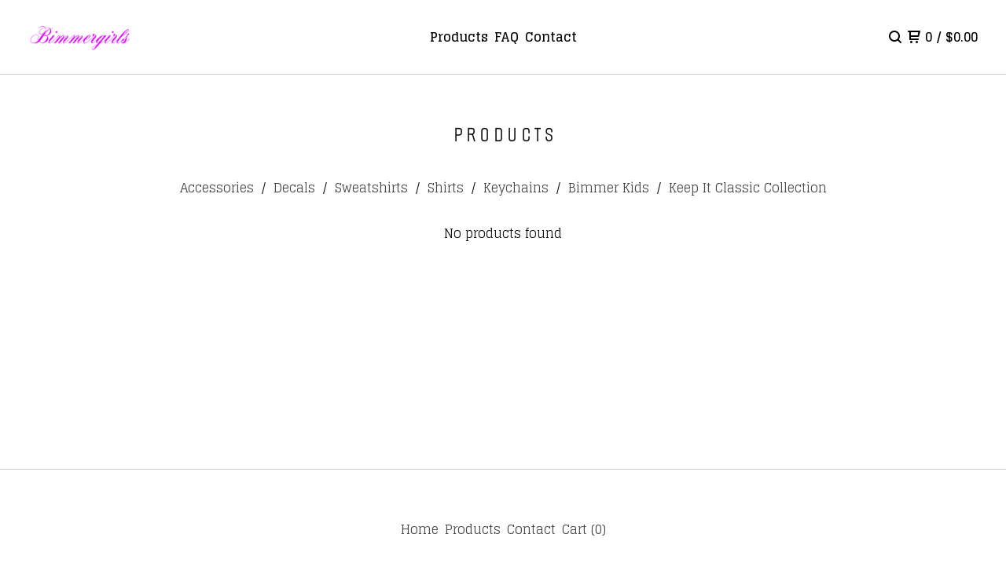

--- FILE ---
content_type: text/html; charset=utf-8
request_url: https://bimmergirls.bigcartel.com/products?page=4
body_size: 6423
content:










<!DOCTYPE html>
  <head>
    <title>Products | Bimmer Girls </title>
    <meta charset="utf-8">
    <meta name="viewport" content="width=device-width, initial-scale=1">
    <link href="/theme_stylesheets/238784529/1760021731/theme.css" media="screen" rel="stylesheet" type="text/css">
    <!-- Served from Big Cartel Storefront -->
<!-- Big Cartel generated meta tags -->
<meta name="generator" content="Big Cartel" />
<meta name="author" content="Bimmer Girls" />
<meta name="description" content="Browse all products from Bimmer Girls ." />
<meta name="referrer" content="strict-origin-when-cross-origin" />
<meta name="theme_name" content="Neat" />
<meta name="theme_version" content="2.17.2" />
<meta property="og:type" content="website" />
<meta property="og:site_name" content="Bimmer Girls" />
<meta property="og:title" content="Products" />
<meta property="og:url" content="https://bimmergirls.bigcartel.com/products?page=4" />
<meta property="og:description" content="Browse all products from Bimmer Girls ." />
<meta property="og:image" content="https://assets.bigcartel.com/product_images/409317222/3733C2CA-BE47-4ACC-A913-AAC4B40D0336.jpeg?auto=format&amp;fit=max&amp;h=1200&amp;w=1200" />
<meta property="og:image:secure_url" content="https://assets.bigcartel.com/product_images/409317222/3733C2CA-BE47-4ACC-A913-AAC4B40D0336.jpeg?auto=format&amp;fit=max&amp;h=1200&amp;w=1200" />
<meta property="og:price:amount" content="30.00" />
<meta property="og:price:currency" content="USD" />
<meta property="og:availability" content="instock" />
<meta name="twitter:card" content="summary_large_image" />
<meta name="twitter:title" content="Products" />
<meta name="twitter:description" content="Browse all products from Bimmer Girls ." />
<meta name="twitter:image" content="https://assets.bigcartel.com/product_images/409317222/3733C2CA-BE47-4ACC-A913-AAC4B40D0336.jpeg?auto=format&amp;fit=max&amp;h=1200&amp;w=1200" />
<!-- end of generated meta tags -->

<!-- Big Cartel generated link tags -->
<link rel="preconnect" href="https://fonts.googleapis.com" />
<link rel="preconnect" href="https://fonts.gstatic.com" crossorigin="true" />
<link rel="stylesheet" href="//fonts.googleapis.com/css?family=Alumni+Sans+Pinstripe|Glegoo:400,700&amp;display=swap" type="text/css" title="Google Fonts" />
<link rel="canonical" href="https://www.thebimmergirls.com/products?page=4" />
<link rel="alternate" href="https://www.thebimmergirls.com/products.xml" type="application/rss+xml" title="Product Feed" />
<link rel="icon" href="/favicon.svg" type="image/svg+xml" />
<link rel="icon" href="/favicon.ico" type="image/x-icon" />
<link rel="apple-touch-icon" href="/apple-touch-icon.png" />
<!-- end of generated link tags -->

<!-- Big Cartel generated structured data -->
<script type="application/ld+json">
{"@context":"https://schema.org","@type":"BreadcrumbList","itemListElement":[{"@type":"ListItem","position":1,"name":"Home","item":"https://www.thebimmergirls.com/"},{"@type":"ListItem","position":2,"name":"Products","item":"https://www.thebimmergirls.com/products?page=4"}]}
</script>

<!-- end of generated structured data -->

<script>
  window.bigcartel = window.bigcartel || {};
  window.bigcartel = {
    ...window.bigcartel,
    ...{"account":{"id":1366860,"host":"www.thebimmergirls.com","bc_host":"bimmergirls.bigcartel.com","currency":"USD","country":{"code":"US","name":"United States"}},"theme":{"name":"Neat","version":"2.17.2","colors":{"link_text_color":"#444444","primary_text_color":"#111111","link_hover_color":"#F90CD0","button_background_color":"#000000","background_color":"#FFFFFF","button_text_color":"#FFFFFF","button_hover_background_color":"#333333"}},"checkout":{"payments_enabled":true,"stripe_publishable_key":"pk_live_51BYilVBQQwXMd4bHHiP5ixXX4LNma4i9VkFGxaGf3uN7kOpN5igARpcyJJr9uKoqriKQzYR8PqO6n2NSR6eTru9K00RrkWedzp","paypal_merchant_id":"4D6VLTL8Z47HJ"},"page":{"type":"products"}}
  }
</script>
<script id="stripe-js" src="https://js.stripe.com/v3/" async></script>
<script async src="https://www.paypal.com/sdk/js?client-id=AbPSFDwkxJ_Pxau-Ek8nKIMWIanP8jhAdSXX5MbFoCq_VkpAHX7DZEbfTARicVRWOVUgeUt44lu7oHF-&merchant-id=4D6VLTL8Z47HJ&currency=USD&components=messages,buttons" data-partner-attribution-id="BigCartel_SP_PPCP" data-namespace="PayPalSDK"></script>
<script type="text/javascript">
  var _bcaq = _bcaq || [];
  _bcaq.push(['_setUrl','stats1.bigcartel.com']);_bcaq.push(['_trackVisit','1366860']);
  (function() {
    var bca = document.createElement('script'); bca.type = 'text/javascript'; bca.async = true;
    bca.src = '/stats.min.js';
    var s = document.getElementsByTagName('script')[0]; s.parentNode.insertBefore(bca, s);
  })();
</script>
<script src="/assets/currency-formatter-e6d2ec3fd19a4c813ec8b993b852eccecac4da727de1c7e1ecbf0a335278e93a.js"></script>
    <style>.preloader * { opacity: 0; }.transition-preloader * { transition: none !important }</style>
  
<style></style>
</head>
  <body id="products" class="theme preloader transition-preloader" data-bc-page-type="products">
    
    <header class="header page" data-bc-hook="header">
      <div class="logo image">
        <a href="/" title="Bimmer Girls ">
          
          
          
            <img 
              class="store-logo"
              alt="Bimmer Girls  Home" 
              src="https://assets.bigcartel.com/theme_images/149430615/E5248E21-EFD9-4E39-B60A-E88B99B2C085.png?auto=format&fit=max&h=195"
              srcset="https://assets.bigcartel.com/theme_images/149430615/E5248E21-EFD9-4E39-B60A-E88B99B2C085.png?auto=format&fit=max&h=390 2x, https://assets.bigcartel.com/theme_images/149430615/E5248E21-EFD9-4E39-B60A-E88B99B2C085.png?auto=format&fit=max&h=195 1x"
            >
          
        </a>
      </div>
      <nav class="sections" aria-label="Primary navigation">
        <ul class="navigation">
          <li><a href="/products">Products</a></li>
          
            
              <li><a title="View FAQ" href="/supporters">FAQ</a></li>
            
          
          
          
            <li><a href="/contact">Contact</a></li>
          
        </ul>
      </nav>
      <nav class="utility" aria-label="Secondary navigation">
        <ul>
          
            <li>
              <button class="open-search-button" type="button" aria-haspopup="dialog" aria-controls="search-modal" title="Search">
                <svg aria-hidden="true" fill="currentColor" xmlns="http://www.w3.org/2000/svg" width="16" height="16" viewBox="0 0 16 16"><path d="M15.707 14.293l-3.112-3.092-.006-.004c.882-1.197 1.411-2.597 1.411-4.197 0-3.859-3.141-7-7-7s-7 3.1-7 7 3.141 7 7 7c1.575 0 3.025-.529 4.196-1.41v.006l3.093 3.111c.199.193.411.293.711.293s.512-.098.707-.293c.391-.407.393-1.007-.007-1.414zm-8.707-2.293c-2.757 0-5-2.243-5-5s2.243-5 5-5 5 2.2 5 5-2.243 5-5 5z"/></svg>
              </a>
            </li>
          
          <li class="cart">
            <a href="/cart" class="cart-link" title="View cart">
              <svg aria-hidden="true" fill="currentColor" xmlns="http://www.w3.org/2000/svg" width="16" height="16" viewBox="0 0 16 16"><path d="M15.202 0h-14.188c-.561 0-1.014.4-1.014 1s.453 1 1 1h1v9c0 .6.5 1 1 1h10c.56 0 1-.447 1-1s-.44-1-1-1h-9v-2h9.175c.56 0 1.124-.435 1.259-.97l1.536-6.06c.136-.57-.17-.97-.77-.97zm-2.596 6h-8.606v-4h9.397l-.791 4z"/><circle cx="4.5" cy="14.5" r="1.5"/><circle cx="11.5" cy="14.5" r="1.5"/></svg>
              <span class="header-item-count">0</span>
              <span class="desktop header-divider">/</span>
              <span class="desktop header-subtotal-amount"><span data-currency-amount="0" data-currency-code="USD"><span class="currency_sign">$</span>0.00</span></span>
            </a>
          </li>
          <li>
            <button class="open-mobile-navigation mobile" aria-label="Open mobile navigation" type="button">
              <svg aria-hidden="true" fill="currentColor" xmlns="http://www.w3.org/2000/svg" width="22" height="22" viewBox="0 0 16 10"><path d="M15.5 0h-15c-.276 0-.5.2-.5.5v1c0 .3.2.5.5.5h15c.276 0 .5-.2.5-.5v-1c0-.3-.2-.5-.5-.5zM15.5 4h-15c-.276 0-.5.2-.5.5v1c0 .3.2.5.5.5h15c.276 0 .5-.2.5-.5v-1c0-.3-.2-.5-.5-.5zM15.5 8h-15c-.276 0-.5.2-.5.5v1c0 .3.2.5.5.5h15c.276 0 .5-.224.5-.5v-1c0-.3-.2-.5-.5-.5z"/></svg>
            </button>
          </li>
        </ul>
      </nav>
    </header>
  
    
    <main id="main" class="content " data-bc-hook="content">
      



<h1 >
  Products
</h1>

  
    <div class="subheader">
      <ul class="categories">
        
          
            <li class="page"><a title="View Accessories " href="/category/accessories">Accessories </a></li>
          
            <li class="page"><a title="View Decals" href="/category/decals">Decals</a></li>
          
            <li class="page"><a title="View Sweatshirts" href="/category/sweatshirts">Sweatshirts</a></li>
          
            <li class="page"><a title="View Shirts" href="/category/shirts">Shirts</a></li>
          
            <li class="page"><a title="View Keychains" href="/category/keychains">Keychains</a></li>
          
            <li class="page"><a title="View Bimmer Kids" href="/category/bimmer-kids">Bimmer Kids</a></li>
          
            <li class="page"><a title="View Keep It Classic Collection" href="/category/keep-it-classic-collection">Keep It Classic Collection</a></li>
          
        
      </ul>
    </div>
  
  
    
      <p class="no_results">No products found</p>
    
  

    </main>
  

  

  <footer data-bc-hook="footer">
    
    <nav class="footernav">
      <ul>
        <li><a href="/">Home</a></li>
        <li><a href="/products">Products</a></li>
        
        
          <li><a href="/contact">Contact</a></li>
        
        <li><a href="/cart">Cart (<span class="cart-num-items">0</span>)</a></li>
      </ul>

      <ul>
        
          <li><a title="View Accessories " href="/category/accessories">Accessories </a></li>
        
          <li><a title="View Decals" href="/category/decals">Decals</a></li>
        
          <li><a title="View Sweatshirts" href="/category/sweatshirts">Sweatshirts</a></li>
        
          <li><a title="View Shirts" href="/category/shirts">Shirts</a></li>
        
          <li><a title="View Keychains" href="/category/keychains">Keychains</a></li>
        
          <li><a title="View Bimmer Kids" href="/category/bimmer-kids">Bimmer Kids</a></li>
        
          <li><a title="View Keep It Classic Collection" href="/category/keep-it-classic-collection">Keep It Classic Collection</a></li>
        
      </ul>

      <ul>
        
          
            <li><a title="View FAQ" href="/supporters">FAQ</a></li>
          
        
        
        
      </ul>
    </nav>
    
      <nav aria-label="Social links">
        <ul class="social_icons">
          
            <li><a href="HTTPS://INSTAGRAM.COM/BIMMER_GIRLS" title="Instagram"><svg class="instagram-icon" height="36" width="36" aria-hidden="true" focusable="false" role="img" xmlns="http://www.w3.org/2000/svg" viewBox="0 0 512 512"><path fill="currentColor" d="M256 45.39c67.27 0 75.23.26 101.8 1.47 24.56 1.12 37.9 5.22 46.78 8.67a78 78 0 0129 18.85 78 78 0 0118.85 29c3.45 8.88 7.55 22.22 8.67 46.78 1.21 26.57 1.47 34.53 1.47 101.8s-.26 75.23-1.47 101.8c-1.12 24.56-5.22 37.9-8.67 46.78a83.51 83.51 0 01-47.81 47.81c-8.88 3.45-22.22 7.55-46.78 8.67-26.56 1.21-34.53 1.47-101.8 1.47s-75.24-.26-101.8-1.47c-24.56-1.12-37.9-5.22-46.78-8.67a78 78 0 01-29-18.85 78 78 0 01-18.85-29c-3.45-8.88-7.55-22.22-8.67-46.78-1.21-26.57-1.47-34.53-1.47-101.8s.26-75.23 1.47-101.8c1.12-24.56 5.22-37.9 8.67-46.78a78 78 0 0118.85-29 78 78 0 0129-18.85c8.88-3.45 22.22-7.55 46.78-8.67 26.57-1.21 34.53-1.47 101.8-1.47m0-45.39c-68.42 0-77 .29-103.87 1.52S102.92 7 86.92 13.22a123.68 123.68 0 00-44.64 29.06 123.68 123.68 0 00-29.06 44.64c-6.22 16-10.48 34.34-11.7 61.15S0 183.5 0 256s.29 77 1.52 103.87 5.48 45.13 11.7 61.13a123.68 123.68 0 0029.06 44.62 123.52 123.52 0 0044.64 29.07c16 6.23 34.34 10.49 61.15 11.71s35.45 1.52 103.87 1.52 77-.29 103.87-1.52 45.11-5.48 61.11-11.71a128.74 128.74 0 0073.69-73.69c6.23-16 10.49-34.34 11.71-61.15s1.52-35.45 1.52-103.87-.29-77-1.52-103.87-5.48-45.11-11.71-61.11a123.52 123.52 0 00-29.05-44.62 123.68 123.68 0 00-44.64-29.08c-16-6.22-34.34-10.48-61.15-11.7S320.34 0 251.92 0z"/><path fill="currentColor" d="M251.92 122.56a129.36 129.36 0 10129.36 129.36 129.35 129.35 0 00-129.36-129.36zm0 213.36a84 84 0 1184-84 84 84 0 01-84 84z"/><circle fill="currentColor" cx="386.4" cy="117.44" r="30.23"/></svg></a></li>
          

          
            <li><a href="HTTPS://TIKTOK.COM/@BIMMER_GIRLS" title="TikTok"><svg class="tiktok-icon" height="36" width="36" aria-hidden="true" focusable="false" role="img" xmlns="http://www.w3.org/2000/svg" viewBox="0 0 448 512"><path fill="currentColor" d="M448 210a210 210 0 0 1-123-39v178a163 163 0 1 1-140-161v90a75 75 0 1 0 52 71V0h88a121 121 0 0 0 2 22 122 122 0 0 0 54 80 121 121 0 0 0 67 21z"/></svg></a></li>
          

          

          

          

          
            <li><a href="HTTP://SNAPCHAT.COM/ADD/BIMMERGIRLS" title="Snapchat"><svg class="snapchat-icon" height="36" width="36" aria-hidden="true" focusable="false" role="img" xmlns="http://www.w3.org/2000/svg" viewBox="0 0 512 512"><path fill="currentColor" d="M497 367c-4-10-10-14-17-19l-4-1-7-4c-22-12-40-27-53-45a103 103 0 0 1-9-16v-7a10 10 0 0 1 3-3l11-7 11-7c9-7 16-14 20-21a42 42 0 0 0 2-36c-6-16-22-26-40-26a56 56 0 0 0-12 1l-3 1-1-35c-4-40-18-62-33-79a130 130 0 0 0-33-27c-22-12-48-19-76-19s-53 7-76 19a130 130 0 0 0-33 27c-15 17-30 39-33 79l-1 35-3-1a56 56 0 0 0-12-1c-19 0-34 10-40 26a42 42 0 0 0 2 36c4 7 10 14 20 21l11 7 10 7a11 11 0 0 1 4 3l-1 7a102 102 0 0 1-9 16c-12 17-29 32-51 44-12 7-24 11-29 25-4 10-1 22 9 32a49 49 0 0 0 12 10 134 134 0 0 0 30 12 20 20 0 0 1 6 3c4 3 3 7 8 14a35 35 0 0 0 9 9c10 7 21 8 33 8 11 1 23 1 37 6 6 2 12 5 19 10a136 136 0 0 0 156 0c7-5 13-8 19-10 14-5 26-5 37-6 11 0 23-1 33-7a35 35 0 0 0 10-12c3-5 3-10 6-12a19 19 0 0 1 6-3 135 135 0 0 0 31-12 48 48 0 0 0 13-11c9-9 12-21 8-31zm-34 18c-21 11-35 10-45 17-10 6-4 19-11 23-8 6-32 0-63 10-26 9-42 33-88 33s-62-24-88-33c-31-10-55-4-63-10-7-5-1-17-11-23-10-7-24-6-45-17-13-7-6-12-1-14 75-36 87-93 88-97 0-5 1-9-5-14-5-5-29-20-35-24-11-8-16-15-13-25 3-6 9-9 15-9a28 28 0 0 1 6 1c12 3 24 9 31 10a11 11 0 0 0 2 1c4 0 5-2 5-6-1-13-3-39-1-63 3-33 14-49 26-64 6-6 35-37 89-37s83 30 89 37c13 15 23 31 26 64 2 24 0 49-1 62 0 5 1 6 5 6a11 11 0 0 0 3 0c6-2 18-8 30-10a28 28 0 0 1 6-1c6 0 12 3 15 9 3 9-1 17-12 25-7 4-31 19-36 24-6 5-5 9-4 14 0 4 12 60 87 97 5 2 12 7-1 14z"/></svg></a></li>
          

          

          

          

          

          

          

          

          

          

          

          

          
        </ul>
      </nav>
    
    
    
  </footer>

  <div id="navigation-modal" role="dialog" aria-modal="true" aria-hidden="true">
    <div class="overlay_background"></div>
    <div class="overlay_content">
      <button type="button" class="close_overlay" title="Close navigation">
        <svg aria-hidden="true" class="close-icon" xmlns="http://www.w3.org/2000/svg" width="15" height="15" viewBox="0 0 8 8"><path d="M7.924 6.51l-2.474-2.475 2.475-2.475c.196-.195.196-.512 0-.707l-.708-.753c-.195-.195-.512-.195-.707 0l-2.474 2.521-2.475-2.475c-.195-.195-.512-.195-.707 0l-.707.754c-.196.195-.196.5 0 .707l2.475 2.475-2.475 2.428c-.196.195-.196.5 0 .707l.707.7c.195.2.5.2.7 0l2.475-2.475 2.481 2.482c.195.2.5.2.7 0l.707-.707c.204-.217.183-.517-.017-.707z"/></svg>
      </button>
      <nav class="primary_navigation" aria-label="Primary navigation">
        <ul class="page_list page_list--main">
          <li><a href="/">Home</a></li>
          <li><a href="/products">Products</a></li>
        </ul>

        <ul class="page_list page_list--categories">
          
            <li><a title="View Accessories " href="/category/accessories">Accessories </a></li>
          
            <li><a title="View Decals" href="/category/decals">Decals</a></li>
          
            <li><a title="View Sweatshirts" href="/category/sweatshirts">Sweatshirts</a></li>
          
            <li><a title="View Shirts" href="/category/shirts">Shirts</a></li>
          
            <li><a title="View Keychains" href="/category/keychains">Keychains</a></li>
          
            <li><a title="View Bimmer Kids" href="/category/bimmer-kids">Bimmer Kids</a></li>
          
            <li><a title="View Keep It Classic Collection" href="/category/keep-it-classic-collection">Keep It Classic Collection</a></li>
          
        </ul>

        <ul class="page_list page_list--pages">
          
            
              <li><a title="View FAQ" href="/supporters">FAQ</a></li>
            
          
          
          
            <li><a href="/contact">Contact</a></li>
          
          
          
        </ul>

        
          <ul class="page_list page_list--social_links">
            
              <li><a href="HTTPS://INSTAGRAM.COM/BIMMER_GIRLS" title="Instagram"><svg class="instagram-icon" height="36" width="36" aria-hidden="true" focusable="false" role="img" xmlns="http://www.w3.org/2000/svg" viewBox="0 0 512 512"><path fill="currentColor" d="M256 45.39c67.27 0 75.23.26 101.8 1.47 24.56 1.12 37.9 5.22 46.78 8.67a78 78 0 0129 18.85 78 78 0 0118.85 29c3.45 8.88 7.55 22.22 8.67 46.78 1.21 26.57 1.47 34.53 1.47 101.8s-.26 75.23-1.47 101.8c-1.12 24.56-5.22 37.9-8.67 46.78a83.51 83.51 0 01-47.81 47.81c-8.88 3.45-22.22 7.55-46.78 8.67-26.56 1.21-34.53 1.47-101.8 1.47s-75.24-.26-101.8-1.47c-24.56-1.12-37.9-5.22-46.78-8.67a78 78 0 01-29-18.85 78 78 0 01-18.85-29c-3.45-8.88-7.55-22.22-8.67-46.78-1.21-26.57-1.47-34.53-1.47-101.8s.26-75.23 1.47-101.8c1.12-24.56 5.22-37.9 8.67-46.78a78 78 0 0118.85-29 78 78 0 0129-18.85c8.88-3.45 22.22-7.55 46.78-8.67 26.57-1.21 34.53-1.47 101.8-1.47m0-45.39c-68.42 0-77 .29-103.87 1.52S102.92 7 86.92 13.22a123.68 123.68 0 00-44.64 29.06 123.68 123.68 0 00-29.06 44.64c-6.22 16-10.48 34.34-11.7 61.15S0 183.5 0 256s.29 77 1.52 103.87 5.48 45.13 11.7 61.13a123.68 123.68 0 0029.06 44.62 123.52 123.52 0 0044.64 29.07c16 6.23 34.34 10.49 61.15 11.71s35.45 1.52 103.87 1.52 77-.29 103.87-1.52 45.11-5.48 61.11-11.71a128.74 128.74 0 0073.69-73.69c6.23-16 10.49-34.34 11.71-61.15s1.52-35.45 1.52-103.87-.29-77-1.52-103.87-5.48-45.11-11.71-61.11a123.52 123.52 0 00-29.05-44.62 123.68 123.68 0 00-44.64-29.08c-16-6.22-34.34-10.48-61.15-11.7S320.34 0 251.92 0z"/><path fill="currentColor" d="M251.92 122.56a129.36 129.36 0 10129.36 129.36 129.35 129.35 0 00-129.36-129.36zm0 213.36a84 84 0 1184-84 84 84 0 01-84 84z"/><circle fill="currentColor" cx="386.4" cy="117.44" r="30.23"/></svg></a></li>
            

            
              <li><a href="HTTPS://TIKTOK.COM/@BIMMER_GIRLS" title="TikTok"><svg class="tiktok-icon" height="36" width="36" aria-hidden="true" focusable="false" role="img" xmlns="http://www.w3.org/2000/svg" viewBox="0 0 448 512"><path fill="currentColor" d="M448 210a210 210 0 0 1-123-39v178a163 163 0 1 1-140-161v90a75 75 0 1 0 52 71V0h88a121 121 0 0 0 2 22 122 122 0 0 0 54 80 121 121 0 0 0 67 21z"/></svg></a></li>
            

            

            

            

            
              <li><a href="HTTP://SNAPCHAT.COM/ADD/BIMMERGIRLS" title="Snapchat"><svg class="snapchat-icon" height="36" width="36" aria-hidden="true" focusable="false" role="img" xmlns="http://www.w3.org/2000/svg" viewBox="0 0 512 512"><path fill="currentColor" d="M497 367c-4-10-10-14-17-19l-4-1-7-4c-22-12-40-27-53-45a103 103 0 0 1-9-16v-7a10 10 0 0 1 3-3l11-7 11-7c9-7 16-14 20-21a42 42 0 0 0 2-36c-6-16-22-26-40-26a56 56 0 0 0-12 1l-3 1-1-35c-4-40-18-62-33-79a130 130 0 0 0-33-27c-22-12-48-19-76-19s-53 7-76 19a130 130 0 0 0-33 27c-15 17-30 39-33 79l-1 35-3-1a56 56 0 0 0-12-1c-19 0-34 10-40 26a42 42 0 0 0 2 36c4 7 10 14 20 21l11 7 10 7a11 11 0 0 1 4 3l-1 7a102 102 0 0 1-9 16c-12 17-29 32-51 44-12 7-24 11-29 25-4 10-1 22 9 32a49 49 0 0 0 12 10 134 134 0 0 0 30 12 20 20 0 0 1 6 3c4 3 3 7 8 14a35 35 0 0 0 9 9c10 7 21 8 33 8 11 1 23 1 37 6 6 2 12 5 19 10a136 136 0 0 0 156 0c7-5 13-8 19-10 14-5 26-5 37-6 11 0 23-1 33-7a35 35 0 0 0 10-12c3-5 3-10 6-12a19 19 0 0 1 6-3 135 135 0 0 0 31-12 48 48 0 0 0 13-11c9-9 12-21 8-31zm-34 18c-21 11-35 10-45 17-10 6-4 19-11 23-8 6-32 0-63 10-26 9-42 33-88 33s-62-24-88-33c-31-10-55-4-63-10-7-5-1-17-11-23-10-7-24-6-45-17-13-7-6-12-1-14 75-36 87-93 88-97 0-5 1-9-5-14-5-5-29-20-35-24-11-8-16-15-13-25 3-6 9-9 15-9a28 28 0 0 1 6 1c12 3 24 9 31 10a11 11 0 0 0 2 1c4 0 5-2 5-6-1-13-3-39-1-63 3-33 14-49 26-64 6-6 35-37 89-37s83 30 89 37c13 15 23 31 26 64 2 24 0 49-1 62 0 5 1 6 5 6a11 11 0 0 0 3 0c6-2 18-8 30-10a28 28 0 0 1 6-1c6 0 12 3 15 9 3 9-1 17-12 25-7 4-31 19-36 24-6 5-5 9-4 14 0 4 12 60 87 97 5 2 12 7-1 14z"/></svg></a></li>
            

            

            

            

            

            

            

            

            

            

            

            

            
          </ul>
        
      </nav>
    </div>
  </div>

  
    <div id="search-modal" role="dialog" aria-modal="true" aria-hidden="true">
      <div class="modal-content">
        <div class="modal-content--inner">
          <div class="wrapper">
            <button class="close-modal" aria-label="Close search dialog" data-dismiss="modal" type="button">
              <svg aria-hidden="true" fill="currentColor" xmlns="http://www.w3.org/2000/svg" width="16" height="16" viewBox="0 0 8 8"><path d="M7.924 6.51l-2.474-2.475 2.475-2.475c.196-.195.196-.512 0-.707l-.708-.753c-.195-.195-.512-.195-.707 0l-2.474 2.521-2.475-2.475c-.195-.195-.512-.195-.707 0l-.707.754c-.196.195-.196.5 0 .707l2.475 2.475-2.475 2.428c-.196.195-.196.5 0 .707l.707.7c.195.2.5.2.7 0l2.475-2.475 2.481 2.482c.195.2.5.2.7 0l.707-.707c.204-.217.183-.517-.017-.707z"/></svg>
            </button>
            <form class="search-form" name="search" action="/products" method="get" accept-charset="utf8" role="search">
              <input type="hidden" name="utf8" value='✓'>
              <label for="desktop-search">Search</label>
              <input class="search-input" id="desktop-search" name="search" type="search" autocomplete="off" />
              <button type="submit" class="button search-button" aria-label="Submit search form">
                <svg aria-hidden="true" fill="currentColor" xmlns="http://www.w3.org/2000/svg" width="16" height="16" viewBox="0 0 16 16"><path d="M15.707 14.293l-3.112-3.092-.006-.004c.882-1.197 1.411-2.597 1.411-4.197 0-3.859-3.141-7-7-7s-7 3.1-7 7 3.141 7 7 7c1.575 0 3.025-.529 4.196-1.41v.006l3.093 3.111c.199.193.411.293.711.293s.512-.098.707-.293c.391-.407.393-1.007-.007-1.414zm-8.707-2.293c-2.757 0-5-2.243-5-5s2.243-5 5-5 5 2.2 5 5-2.243 5-5 5z"/></svg>
              </button>
            </form>
          </div>
        </div>
      </div>
    </div>
  

  <script>
    
    const themeFeatures = {
      optIns: [],
      optOuts: [],
    };
    const themeOptions = {
      showInventoryBars: false,
      showSoldOutOptions: true,
      showLowInventoryMessages: true,
      lowInventoryMessage: "Limited quantities available",
      almostSoldOutMessage: "Only a few left!",
      desktopProductPageImages: 'carousel',
      mobileProductPageImages: 'show-thumbnails',
      productImageZoom: true,
      homepageSlideshowAutoplay: true,
      homepageSlideshowSpeed: 4000,
      homepageSlideshowTransition: "slide",
      welcomeButtonBehavior: "scroll",
      welcomeButtonLink: "/products",
      welcomeSlideshowLink: "",
      showBnplMessaging: true,
    };
    const themeColors = {
      primaryTextColor: '',
      textColor: '',
      backgroundColor: '#FFFFFF',
      headerTextColor: '#000000'
    };
    const themeTranslations = {
      cart: {
        shareThisCartLinkCopySuccess: "Link copied!"
      }
    };
  </script>
  
  <script src="//cdnjs.cloudflare.com/ajax/libs/jquery/3.7.1/jquery.min.js"></script>
  <script src="https://assets.bigcartel.com/api/6/api.usd.js?v=1"></script>
  <script type="text/javascript">
    window.bigcartel = window.bigcartel || {};
    window.bigcartel.account = window.bigcartel.account || {};
    window.bigcartel.account.currency = window.bigcartel.account.currency || "USD";
    window.bigcartel.account.moneyFormat = "sign";
  </script>
  <script src="https://assets.bigcartel.com/theme_assets/91/2.17.2/theme.js?v=1"></script>
  


<script defer src="https://static.cloudflareinsights.com/beacon.min.js/vcd15cbe7772f49c399c6a5babf22c1241717689176015" integrity="sha512-ZpsOmlRQV6y907TI0dKBHq9Md29nnaEIPlkf84rnaERnq6zvWvPUqr2ft8M1aS28oN72PdrCzSjY4U6VaAw1EQ==" data-cf-beacon='{"rayId":"9bffac0d1dfcc78f","version":"2025.9.1","serverTiming":{"name":{"cfExtPri":true,"cfEdge":true,"cfOrigin":true,"cfL4":true,"cfSpeedBrain":true,"cfCacheStatus":true}},"token":"44d6648085c9451aa740849b0372227e","b":1}' crossorigin="anonymous"></script>
</body>
</html>